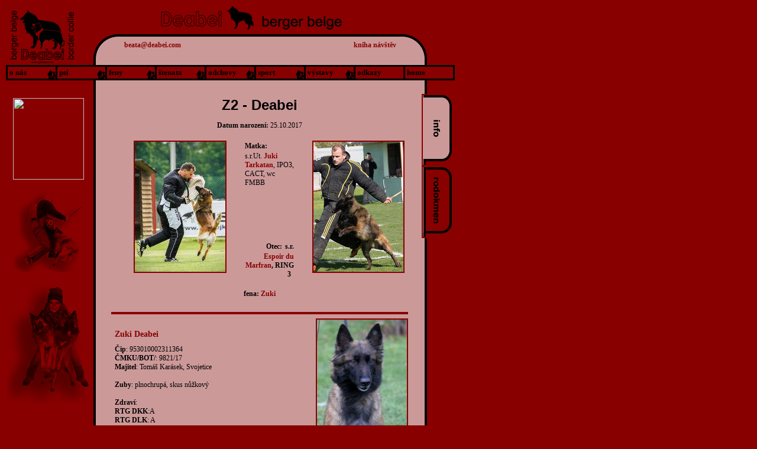

--- FILE ---
content_type: text/html
request_url: https://deabei.com/bb_cz/z2.htm
body_size: 3870
content:
<!DOCTYPE HTML PUBLIC "-//W3C//DTD HTML 4.01 Transitional//EN"
"http://www.w3.org/TR/html4/loose.dtd">
<html>
<head>
<title>Kennel Deabei - tervueren - vrh R Deabei</title>
<meta http-equiv="Content-Type" content="text/html; charset=windows-1250">
<link href="../pozadi/deabei.css" rel="stylesheet" type="text/css">
<link href="../pozadi/deabei_BB.css" rel="stylesheet" type="text/css">
<script language="JavaScript" type="text/JavaScript">
<!--
function MM_preloadImages() { //v3.0
  var d=document; if(d.images){ if(!d.MM_p) d.MM_p=new Array();
    var i,j=d.MM_p.length,a=MM_preloadImages.arguments; for(i=0; i<a.length; i++)
    if (a[i].indexOf("#")!=0){ d.MM_p[j]=new Image; d.MM_p[j++].src=a[i];}}
}

function MM_swapImgRestore() { //v3.0
  var i,x,a=document.MM_sr; for(i=0;a&&i<a.length&&(x=a[i])&&x.oSrc;i++) x.src=x.oSrc;
}

function MM_findObj(n, d) { //v4.01
  var p,i,x;  if(!d) d=document; if((p=n.indexOf("?"))>0&&parent.frames.length) {
    d=parent.frames[n.substring(p+1)].document; n=n.substring(0,p);}
  if(!(x=d[n])&&d.all) x=d.all[n]; for (i=0;!x&&i<d.forms.length;i++) x=d.forms[i][n];
  for(i=0;!x&&d.layers&&i<d.layers.length;i++) x=MM_findObj(n,d.layers[i].document);
  if(!x && d.getElementById) x=d.getElementById(n); return x;
}

function MM_swapImage() { //v3.0
  var i,j=0,x,a=MM_swapImage.arguments; document.MM_sr=new Array; for(i=0;i<(a.length-2);i+=3)
   if ((x=MM_findObj(a[i]))!=null){document.MM_sr[j++]=x; if(!x.oSrc) x.oSrc=x.src; x.src=a[i+2];}
}

function JustSoPicWindow(imageName,imageWidth,imageHeight,alt,bgcolor,hugger,hugMargin) {
// by E Michael Brandt of ValleyWebDesigns.com - Please leave these comments intact.
// version 3.0.4  

	if (bgcolor=="") {
		bgcolor="#FFFFFF";
	}
	var adj=10
	var w = screen.width;
	var h = screen.height;
	var byFactor=1;

	if(w<740){
	  var lift=0.90;
	}
	if(w>=740 & w<835){
	  var lift=0.91;
	}
	if(w>=835){
	  var lift=0.93;
	}
	if (imageWidth>w){	
	  byFactor = w / imageWidth;			
	  imageWidth = w;
	  imageHeight = imageHeight * byFactor;
	}
	if (imageHeight>h-adj){
	  byFactor = h / imageHeight;
	  imageWidth = (imageWidth * byFactor);
	  imageHeight = h; 
	}
	   
	var scrWidth = w-adj;
	var scrHeight = (h*lift)-adj;

	if (imageHeight>scrHeight){
  	  imageHeight=imageHeight*lift;
	  imageWidth=imageWidth*lift;
	}

	var posLeft=0;
	var posTop=0;

	if (hugger == "hug image"){
	  if (hugMargin == ""){
	    hugMargin = 0;
	  }
	  var scrHeightTemp = imageHeight - 0 + 2*hugMargin;
	  if (scrHeightTemp < scrHeight) {
		scrHeight = scrHeightTemp;
	  } 
	  var scrWidthTemp = imageWidth - 0 + 2*hugMargin;
	  if (scrWidthTemp < scrWidth) {
		scrWidth = scrWidthTemp;
	  }
	  
	  if (scrHeight<100){scrHeight=100;}
	  if (scrWidth<100){scrWidth=100;}

	  posTop =  ((h-(scrHeight/lift)-adj)/2);
	  posLeft = ((w-(scrWidth)-adj)/2);
 	}

	if (imageHeight > (h*lift)-adj || imageWidth > w-adj){
		imageHeight=imageHeight-adj;
		imageWidth=imageWidth-adj;
	}
	posTop = parseInt(posTop);
	posLeft = parseInt(posLeft);		
	scrWidth = parseInt(scrWidth); 
	scrHeight = parseInt(scrHeight);
	
	var agt=navigator.userAgent.toLowerCase();
	if (agt.indexOf("opera") != -1){
	  var args= new Array();
	  args[0]='parent';
	  args[1]=imageName;
	  var i ; document.MM_returnValue = false;
	  for (i=0; i<(args.length-1); i+=2) eval(args[i]+".location='"+args[i+1]+"'");
	} else {
	newWindow = window.open("vwd_justso.htm","newWindow","width="+scrWidth+",height="+scrHeight+",left="+posLeft+",top="+posTop);
	newWindow.document.open();
	newWindow.document.write('<html><title>'+alt+'</title><body leftmargin="0" topmargin="0" marginheight="0" marginwidth="0" bgcolor='+bgcolor+' onBlur="self.close()" onClick="self.close()">');  
	newWindow.document.write('<table width='+imageWidth+' border="0" cellspacing="0" cellpadding="0" align="center" height='+scrHeight+' ><tr><td>');
	newWindow.document.write('<img src="'+imageName+'" width='+imageWidth+' height='+imageHeight+' alt="Click screen to close" >'); 
	newWindow.document.write('</td></tr></table></body></html>');
	newWindow.document.close();
	newWindow.focus();
	}
}
//-->
</script>
<style type="text/css">
<!--
.style50 {font-size: 12px}
.style9 {font-size: 9px}
.style51 {color: #FF0000}
-->
</style>
</head>
<body onLoad="MM_preloadImages('../pozadi/___BB/zalozky/zalozky_rodokmen.gif')">

<script type='text/javascript'>

//HV Menu- by Ger Versluis (http://www.burmees.nl/)
//Submitted to Dynamic Drive (http://www.dynamicdrive.com)
//Visit http://www.dynamicdrive.com for this script and more

function Go(){return}

</script>
    <script type='text/javascript' src='../menu_BB_cz/exmplmenu_var.js'></script>
    <script type='text/javascript' src='../menu_BB_cz/menu_com.js'>
	</script>

<TABLE WIDTH=760 BORDER=0 CELLPADDING=0 CELLSPACING=0>
	<TR>
		<TD height="100" ALIGN=left VALIGN=top background="../pozadi/___BB/images/pozadi_02.gif"> <table width="100%" height="100%"  border="0" cellpadding="0" cellspacing="0">
          <tr>
            <td width="200" rowspan="3" align="left" valign="top"><a href="../index.htm"><img src="../pozadi/___BB/logo.gif" width="118" height="100" border="0" usemap="#Map" class="img_off"></a></td>
            <td height="37" colspan="2" valign="bottom">&nbsp;</td>
            <td width="100" rowspan="3">&nbsp;</td>
          </tr>
          <tr>
            <td width="230" height="37" valign="bottom"><div align="left" class="mail"><a href="mailto:beata.reimannova@seznam.cz">beata@deabei.com</a></div></td>
            <td width="230" valign="bottom"><div align="right" class="mail"><a href="knihanavstev.htm">kniha návštěv</a></div></td>
          </tr>
          <tr>
            <td>&nbsp;</td>
            <td width="230">&nbsp;</td>
          </tr>
        </table> </TD>
	</TR>
	<TR>
    <TD ALIGN=left VALIGN=top background="../pozadi/___BB/images/pozadi_03b.gif"><table width="100%" height="100%"  border="0" cellpadding="0" cellspacing="0">
          <tr>
            <td width="140" height="30">&nbsp;</td>
            <td colspan="2">&nbsp;</td>
            <td width="53">&nbsp;</td>
          </tr>
          <tr>
            <td rowspan="2" align="center" valign="top"><table width="100%"  border="0" cellspacing="0" cellpadding="0">
              <tr>
                <td height="20">&nbsp;</td>
              </tr>
              <tr>
                <td align="center"><img src="../pozadi/___BB/bb_01.jpg" width="120" height="138" class="img_off"></td>
              </tr>
              <tr>
                <td align="center">&nbsp;</td>
              </tr>
              <tr>
                <td align="center"><img src="../pozadi/___BB/bb_022.jpg" width="120" height="140" class="img_off"></td>
              </tr>
              <tr>
                <td align="center">&nbsp;</td>
              </tr>
              <tr>
                <td align="center"><img src="../pozadi/___BB/bb_03.jpg" width="140" height="200" class="img_off"></td>
              </tr>
            </table></td>
            <td width="10" height="113">&nbsp;</td>
            <td align="center" valign="top">              <h1>Z2 - Deabei </h1>              
              <table width="100%" height="132"  border="0" cellpadding="0" cellspacing="0">
                <tr>
                  <td height="20" colspan="3" valign="top"><p align="center"><span class="psi_udaje">Datum narození:</span> 25.10.2017</p>
                      <p align="center">&nbsp;</p></td>
                </tr>
                <tr>
                  <td width="40%" height="56" align="right" valign="top"><div align="right"><a href="juki.htm"><img src="../_15/1113/JUKI%20Tarkatan%20-%20training/10338708_646974698731035_3387435084279379688_n.jpg" width="153" height="220" border="0"></a></div></td>
                  <td width="26%" valign="top"><p align="left"><span class="psi_udaje">Matka:</span><br>
                          s.r.Ut. <a href="juki.htm">Juki Tarkatan</a>, IPO3, CACT, wc FMBB </p>
                      <p align="left">&nbsp;</p>
                      <p>&nbsp;</p>
                      <p align="right">&nbsp;</p>
                      <p align="right">&nbsp;</p>
                      <p align="right">&nbsp;</p>
                  <p align="right">&nbsp;</p>
                  <p align="right"><span class="psi_udaje">Otec:</span><span class="pismo_rokmen style49 style50"><strong>s.r. <a href="http://www.working-dog.eu/dogs-details/972467/Espoir-de-Marfran" target="_blank">Espoir du Marfran</a>, RING 3</strong></span></p>                  
                  </td>
                  <td width="34%" align="left" valign="top"><img src="../_17/_1111/.temp_1/110.jpg" width="152" height="220"></td>
                </tr>
              </table>              
              <table width="100%" height="107"  border="0" cellpadding="0" cellspacing="0">
                <tr>
                  <td align="center"><p>&nbsp;</p>
                    <p><span class="psi_udaje">fena:</span> <a href="#Zuki">Zuki</a></p>
                    <p>&nbsp;</p>
                    <hr align="center" width="500" size="4" color="880000">
                      <table width="100%"  border="0" cellspacing="0" cellpadding="0">
                        <tr>
                          <td width="63%" align="left" valign="top"><p class="odchov_stenata"> Zuki Deabei <a name="Zuki" id="Zuki"></a></p>
                            <p><strong>Čip</strong>: 953010002311364 </p>
                            <p><strong>ČMKU/BOT/</strong>: 9821/17


 </p>
                            <p><strong>Majitel</strong>: Tomáš Karásek, Svojetice </p>
                            <p>&nbsp;</p>
                            <p><strong>Zuby</strong>: plnochrupá, skus nůžkový </p>
                            <p>&nbsp;</p>
                            <p><strong>Zdraví</strong>: </p>
                            <p><strong>RTG DKK</strong>:A</p>
                            <p><strong>RTG DLK</strong>: A</p>
                            <p><strong>spondylosa</strong>: 0  </p>
                            <p class="style9"><span class="style50"><strong>CJM</strong>: N/N </span></p>
                            <p class="style50"><strong>SDCA1</strong>: N/N</p>
                            <p class="style50"><strong>SDCA2</strong>: P/N </p>
                            <p class="style50"><strong>CACA</strong>: N/N</p>
                            <p class="style50"><strong>DM</strong>:N/N</p>
                            <p class="style50">&nbsp;</p>
                            <p class="style50 style51"><strong>Chovná fena CMC</strong></p>
                            <p class="style50 style51">&nbsp;</p>
                            <p class="style50"><strong>Povahový test CMC</strong>: 5555555  </p>
                            <p>&nbsp;</p>
                            <p><a href="https://photos.app.goo.gl/YS7zRPmPGJ4SKikE2" target="_blank">Fotogalerie</a></p>
                          </td>
                          <td width="37%" align="right" valign="top"><div align="center"><a href="https://photos.app.goo.gl/YS7zRPmPGJ4SKikE2" target="_blank"><img src="../__titulky/z2/zuki.JPG" width="152" height="220" border="0"></a></div></td>
                        </tr>
                      </table>
                      <hr align="center" width="500" size="4" color="880000">
                      <table width="100%"  border="0" cellspacing="0" cellpadding="0">
                        <tr>
                          <td width="63%" align="left" valign="top">&nbsp;</td>
                          <td width="37%" align="right" valign="top">&nbsp;</td>
                        </tr>
                      </table>
                  </td>
                </tr>
              </table></td>
            <td width="53" valign="top"><br>              <a href="#"><img src="../pozadi/___BB/zalozky/zalozky_info.gif" width="53" height="118" border="0" class="img_off"></a><a href="z2_rodok.htm" onMouseOut="MM_swapImgRestore()" onMouseOver="MM_swapImage('rodokmen','','../pozadi/___BB/zalozky/zalozky_rodokmen.gif',1)"><img src="../pozadi/___BB/zalozky/zalozky_rodokmen2.gif" name="rodokmen" width="53" height="118" border="0" class="img_off"></a></td>
        </tr>
          <tr>
            <td colspan="2"><img src="../obry/neviditelny.gif" width="1" height="1" class="img_off"></td>
            <td><img src="../obry/neviditelny.gif" width="1" height="1" class="img_off"></td>
          </tr>
      </table>	    </TD>
	</TR>
	<TR>
		<TD height="70" valign="top" background="../pozadi/___BB/images/pozadi_04b.gif"><table width="100%"  border="0" cellpadding="0" cellspacing="0">
          <tr>
            <td width="150" height="41">&nbsp;</td>
            <td colspan="4">&nbsp;</td>
            <td width="50">&nbsp;</td>
          </tr>
          <tr>
            <td>&nbsp;</td>
            <td width="37">&nbsp;</td>
            <td width="236">&nbsp;</td>
            <td width="250" valign="top"><div align="right"><a href="HTTP://webdesign.jabea.info"><span class="webdesign">webdesign &amp; webmaster © JABEA 2004 - 2006 </span></a></div></td>
            <td width="37">&nbsp;</td>
            <td>&nbsp;</td>
          </tr>
      </table></TD>
	</TR>
</TABLE>

<noscript>
<p>Your browser does not support script</p>
</noscript>
<map name="Map">
  <area shape="poly" coords="42,14,52,20,58,27,65,36,68,43,83,44,95,45,98,37,105,36,105,40,114,45,125,44,132,39,138,36,139,47,141,62,136,66,130,59,123,62,115,62,117,71,111,73,62,72,59,63,53,65,47,70,36,72,25,69,22,63,22,56,16,48,11,41,7,37,31,7" href="../index.htm" alt="home">
</map>
</body>
</html>

--- FILE ---
content_type: text/css
request_url: https://deabei.com/pozadi/deabei.css
body_size: 973
content:
body, html  {
	scrollbar-base-color: #880000;
}
a:link {
	text-decoration: none;
	color: #880000;
}
a:visited {
	text-decoration: none;
	color: #880000;
}
a:hover {
	text-decoration: none;
	color: #880000;
}
a:active {
	text-decoration: none;
	color: #880000;
}
body {
	background-color: #880000;
	font-family: Verdana;
	font-size: 12px;
	margin: 0;
	margin-left: 10px;
	margin-top: 10px;
	margin-bottom: 10px;
}
.silne_16 {
	font-family: "Century Gothic";
	font-size: 16px;
	font-weight: bolder;
	color: #000000;
}
.silne_16 a{
color:#000000
}
.webdesign {
	font-family: Verdana;
	font-size: 9px;
	color: #000000;
	font-weight: bold;
}
.webdesign a{
		color: #000000
	}
.mail {
	font-family: Verdana;
	font-size: 12px;
	font-weight: bold;
	color: #880000;
}
.mail a{
		color: #880000
}
.aktualizace {
	font-family: Verdana;
	font-size: 9px;
	font-weight: bold;
	color: #CC9999;
}
p {
	font-family: Verdana;
	font-size: 12px;
	color: #000000;
	margin: 0px 30px;
	overflow: visible;
}
h1 {
	font-family: Verdana;
	font-size: 24px;
	font-weight: bold;
	color: #880000;
	margin: 20px 20px 30px;
	text-align: center;
}
.obry {
	border: 2px solid #880000;
	margin-right: 30px;
	margin-bottom: 20px;
}
.datum_novinky {
	font-family: Verdana;
	font-size: 14px;
	font-weight: bold;
	color: #880000;
	margin-top: 15px;
}
.kontakt {
	line-height: 18px;
}
.odkazy {
	margin-top: 10px;
	margin-bottom: 10px;
	margin-left: 30px;
	font-family: Verdana;
	font-size: 12px;
	color: #000000;
}
.odkazy_zeme {
	margin-top: 20px;
	margin-left: 30px;
	font-family: Verdana;
	font-size: 14px;
	font-weight: bold;
	color: #880000;
}
.odkazy_meno {

	margin-top: 10px;
	margin-bottom: 10px;
	margin-left: 30px;
	font-family: Verdana;
	font-size: 12px;
	color: #000000;
	font-weight: bold;
}
.obry_filozofie {
	border: 2px solid #880000;
	margin: 0px 30px;
}
h2 {
	font-family: Verdana;
	font-size: 14px;
	font-weight: bold;
	color: #880000;
	margin-bottom: 20px;
	margin-left: 30px;
	margin-top: 10px;
	margin-right: 30px;
}
.popisky_filozofie {
	margin-top: 20px;
	margin-bottom: 10px;
	margin-left: 30px;
	font-family: Verdana;
	font-size: 12px;
	color: #000000;
	font-weight: bold;
	text-align: center;
}
.motto_kurziva {
	font-family: Verdana;
	font-size: 14px;
	font-weight: bold;
	color: #880000;
	margin-bottom: 20px;
	margin-left: 30px;
	margin-top: 10px;
	margin-right: 30px;
	font-style: italic;
}
.p_vpravo {

	font-family: Verdana;
	font-size: 12px;
	color: #000000;
	margin: 30px;
	text-align: right;
	margin-top: 0px;
	overflow: visible;
	margin-bottom: 0px;
}
.tituly_h1 {

	font-family: Verdana;
	font-size: 16px;
	font-weight: bold;
	color: #880000;
	text-align: center;
}
.psi_udaje {
	font-family: Verdana;
	font-size: 12px;
	color: #000000;
	font-weight: bold;
	line-height: 20px;
}
.tab_rodokmen {
	margin: 10px;
	text-align: center;
	font-family: Verdana;
	font-size: 9px;
	font-weight: bold;
	color: #000000;
}
.pismo_rokmen {
	font-family: Verdana;
	font-size: 9px;
	font-weight: bold;
	color: #000000;
	margin: 5px;
}
.pismo_rokmen2 {

	font-family: Verdana;
	font-size: 9px;
	font-weight: normal;
	color: #000000;
	margin: 5px;
}
.obry_galery {
	border: 2px solid #880000;
	margin: 5px;
}
.obr_kliknuti {
	font-family: Verdana;
	font-size: 9px;
	color: #000000;
	text-align: center;
	font-weight: normal;
}
.popisky_fotozcest {
	font-family: Verdana;
	font-size: 10px;
	text-align: center;
}
.popisky_nasipsi {
	font-family: Verdana;
	font-size: 12px;
	font-weight: bold;
	color: #880000;
}
.popisky_psi_fotogalery {
	font-family: Verdana;
	font-size: 12px;
	font-weight: bold;
	color: #000000;
	text-align: center;
	margin-top: 10px;
}
.obry_vrh_l {
	border: 2px solid #880000;
	margin-left: 30px;
}
.obry_vrh_p {

	border: 2px solid #880000;
	margin-right: 30px;
}
.odchov_stenata {
	margin-top: 20px;
	font-family: Verdana;
	font-size: 14px;
	font-weight: bold;
	color: #880000;
	margin-bottom: 10px;
}
.obry_vrh_pmale {
	border: 2px solid #880000;
	margin-right: 30px;
	margin-top: 5px;
	margin-bottom: 5px;
	margin-left: 5px;
}
.popisky_odchovy_foto {
	margin-top: 20px;
	font-family: Verdana;
	font-size: 14px;
	font-weight: bold;
	color: #880000;
	margin-bottom: 10px;
	text-align: center;
}
h3 {

	font-family: Verdana;
	font-size: 24px;
	font-weight: bold;
	color: #000000;
	margin: 20px 20px 30px;
	text-align: center;
}
.rok_potomci {

	font-family: Verdana;
	font-size: 24px;
	font-weight: bold;
	color: #880000;
	margin: 0px 20px 30px 30px;
	text-align: left;
}
.text_novinky {
font-size: 10px
}
.obry_novinky {
	border: 2px solid #880000;
	margin-right: 30px;
	margin-bottom: 20px;
	margin-top: 15px;
}
.obry_sport {

	border: 0px solid #880000;
	margin: 5px;
}
.odchovy_nadpis {

	font-family: Verdana;
	font-size: 14px;
	font-weight: bold;
	color: #880000;
	margin-top: 15px;
}
.odkazy_meno_new {
	font-family: Verdana;
	font-size: 12px;
	color: #880000;
	font-weight: bold;
}
.tab_umrti {
	margin-left: 5px;
}
.obry_novinky_umrti {

	border: 2px solid #000000;
	margin-right: 30px;
	margin-bottom: 20px;
	margin-top: 15px;
}
.obry_novinky_bezramec {
	margin-right: 30px;
	margin-bottom: 20px;
	margin-top: 15px;
}
.video_odkazy {
	font-size: 10px;
	line-height: 16px;
	margin-left: 10px;
	font-weight: normal;
}
.video_datum {

	font-family: Verdana;
	font-size: 12px;
	color: #000000;
	font-weight: bold;
	line-height: 16px;
}
.video_poznamky {
	font-size: 9px;
	font-weight: normal;
	line-height: 10px;
	margin: 5px 10px 5px 5px;
}
h5 {

	font-family: Verdana;
	font-size: 24px;
	font-weight: bold;
	color: #cc9999;
	margin: 20px 20px 30px;
	text-align: center;
}
.tituly_h5 {


	font-family: Verdana;
	font-size: 16px;
	font-weight: bold;
	color: #cc9999;
	text-align: center;
}
.obry_predstavujeme {
	border: 2px solid #880000;
	margin-left: 5px;
	margin-right: 5px;
}
.popisky_predstavujeme {
	font-family: Verdana;
	font-size: 12px;
	font-weight: bold;
	color: #880000;
	margin: 5px;
}
.video_poznamkytucne {

	font-size: 9px;
	font-weight: bold;
	line-height: 10px;
	margin: 5px 10px 5px 5px;
}
.navigace {
	font-family: Verdana;
	font-size: 9px;
	text-align: center;
}
.obry_fotomesice {

	border: 2px solid #000000;
	margin: 5px;
}
.obry_video_pohyb {

	border: 2px solid #880000;
	margin-left: 30px;
}
blockquote {
	margin: 0px 0px 10px 50px;
}
.sitemap {
	margin-top: 5px;
}


--- FILE ---
content_type: text/css
request_url: https://deabei.com/pozadi/deabei_BB.css
body_size: 485
content:
h1 {
	font-size: 24px;
	font-family: Verdana, Arial, Helvetica, sans-serif;
	color: #000000;
	font-weight: bold;
	margin-right: 30px;
	margin-bottom: 10px;
	margin-left: 30px;
	margin-top: 20px;
}
.h1_tituly {
	font-size: 16px;
}
img {
	border: 2px solid #880000;
	margin: 1px;
}
.img_off {
	border: 0px 0 0;
	margin: 0px;
}
a:link {
	color: #880000;
	text-decoration: none;
	font-weight: bold;
}
a:visited {
	color: #880000;
	text-decoration: none;
	font-weight: bold;
}
a:hover {
	color: #880000;
	text-decoration: none;
	font-weight: bold;
}
a:active {
	color: #880000;
	text-decoration: none;
	font-weight: bold;
}
body {
	background-color: #880000;
	font-family: Verdana;
	font-size: 12px;
	margin: 0;
	margin-left: 10px;
	margin-top: 10px;
	margin-bottom: 10px;
}

body, html  {
	scrollbar-base-color: #880000;
}
h2 {
	font-size: 16px;
	color: #000000;
	margin: 5px 30px 20px;
}
.p_male {
	font-size: 9px;
	margin: 1px 20px 1px 30px;
	font-weight: normal;
}
.tab_rodokmen {
	border: 1px solid #000000;
}
.cara {
	margin: 5px 30px;
	border: solid #880000;
}
.tab_novinky {
	border-bottom-width: 2px;
	border-top-style: none;
	border-right-style: none;
	border-bottom-style: solid;
	border-left-style: none;
	border-bottom-color: #880000;
}
h3 {
	font-size: 10px;
	font-weight: bold;
	color: #000000;
	text-align: left;
	margin-top: 10px;
	margin-bottom: 0px;
	margin-left: 30px;
}
h4 {
	margin-top: 5px;
	margin-right: 5px;
	margin-bottom: 5px;
	margin-left: 30px;
	font-size: 12px;
	font-weight: bold;
	color: #000000;
}
p {
	font-family: Verdana;
	font-size: 12px;
	color: #000000;
	margin: 0px 30px;
	overflow: visible;
}
.moto {
	font-size: 14px;
	font-style: italic;
	font-weight: bold;
	color: #880000;
	margin: 15px 30px;
}
.tab_odkazy {
	padding-top: 5px;
	padding-bottom: 5px;
	border-bottom-width: 2px;
	border-bottom-style: solid;
	border-bottom-color: #880000;
	text-align: left;
	border-right-width: 1px;
	border-right-style: dotted;
	border-right-color: #880000;
}
.tab_odkazy2 {

	padding-top: 5px;
	padding-bottom: 5px;
	border-bottom-width: 2px;
	border-bottom-style: solid;
	border-bottom-color: #880000;
	text-align: left;
}
h5 {
	font-size: 14px;
	color: #880000;
	margin-bottom: 5px;
	font-weight: bold;
	text-align: left;
	margin-left: 30px;
	margin-top: 15px;
}


--- FILE ---
content_type: application/javascript
request_url: https://deabei.com/menu_BB_cz/exmplmenu_var.js
body_size: 2752
content:
/***********************************************************************************
*	(c) Ger Versluis 2000 version 5.411 24 December 2001 (updated Jan 31st, 2003 by Dynamic Drive for Opera7)
*	For info write to menus@burmees.nl		          *
*	You may remove all comments for faster loading	          *		
***********************************************************************************/

	var NoOffFirstLineMenus=9;			// Number of first level items
	var LowBgColor='#880000';			// Background color when mouse is not over
	var LowSubBgColor='#880000';			// Background color when mouse is not over on subs
	var HighBgColor='#880000';			// Background color when mouse is over
	var HighSubBgColor='#880000';			// Background color when mouse is over on subs
	var FontLowColor='black';			// Font color when mouse is not over
	var FontSubLowColor='black';			// Font color subs when mouse is not over
	var FontHighColor='#cc9999';			// Font color when mouse is over
	var FontSubHighColor='#cc9999';			// Font color subs when mouse is over
	var BorderColor='black';			// Border color
	var BorderSubColor='black';			// Border color for subs
	var BorderWidth=3;				// Border width
	var BorderBtwnElmnts=1;			// Border between elements 1 or 0
	var FontFamily="verdana"	// Font family menu items
	var FontSize=10;				// Font size menu items
	var FontBold=1;				// Bold menu items 1 or 0
	var FontItalic=0;				// Italic menu items 1 or 0
	var MenuTextCentered='left';			// Item text position 'left', 'center' or 'right'
	var MenuCentered='left';			// Menu horizontal position 'left', 'center' or 'right'
	var MenuVerticalCentered='top';		// Menu vertical position 'top', 'middle','bottom' or static
	var ChildOverlap=.2;				// horizontal overlap child/ parent
	var ChildVerticalOverlap=.2;			// vertical overlap child/ parent
	var StartTop=110;				// Menu offset x coordinate
	var StartLeft=10;				// Menu offset y coordinate
	var VerCorrect=0;				// Multiple frames y correction
	var HorCorrect=0;				// Multiple frames x correction
	var LeftPaddng=3;				// Left padding
	var TopPaddng=2;				// Top padding
	var FirstLineHorizontal=1;			// SET TO 1 FOR HORIZONTAL MENU, 0 FOR VERTICAL
	var MenuFramesVertical=1;			// Frames in cols or rows 1 or 0
	var DissapearDelay=500;			// delay before menu folds in
	var TakeOverBgColor=1;			// Menu frame takes over background color subitem frame
	var FirstLineFrame='navig';			// Frame where first level appears
	var SecLineFrame='space';			// Frame where sub levels appear
	var DocTargetFrame='space';			// Frame where target documents appear
	var TargetLoc='';				// span id for relative positioning
	var HideTop=0;				// Hide first level when loading new document 1 or 0
	var MenuWrap=1;				// enables/ disables menu wrap 1 or 0
	var RightToLeft=0;				// enables/ disables right to left unfold 1 or 0
	var UnfoldsOnClick=0;			// Level 1 unfolds onclick/ onmouseover
	var WebMasterCheck=0;			// menu tree checking on or off 1 or 0
	var ShowArrow=1;				// Uses arrow gifs when 1
	var KeepHilite=1;				// Keep selected path highligthed
	var Arrws=['tri.gif',15,15,'tridown.gif',15,15,'trileft.gif',15,15];	// Arrow source, width and height

function BeforeStart(){return}
function AfterBuild(){return}
function BeforeFirstOpen(){return}
function AfterCloseAll(){return}


// Menu tree
//	MenuX=new Array(Text to show, Link, background image (optional), number of sub elements, height, width);
//	For rollover images set "Text to show" to:  "rollover:Image1.jpg:Image2.jpg"

Menu1=new Array("o nás","../bb_cz/onas.htm","",8,20,81);
	Menu1_1=new Array("novinky","../bb_cz/novinky.htm","",0,20,140);
	Menu1_2=new Array("filozofie Deabei","../bb_cz/filozofie.htm","",2);
		Menu1_2_1=new Array("filozofie Deabei","../bb_cz/filozofie.htm","",0,20,180);
		Menu1_2_2=new Array("historie","../bb_cz/historie.htm","",0);
	Menu1_3=new Array("akce","../bb_cz/akce.htm","",0);
	Menu1_4=new Array("posuzuji","../bb_cz/posuzuji.htm","",0);
	Menu1_5=new Array("náš shop","http://www.dogshop.cz/","",0);
	Menu1_6=new Array("zajímavosti","../bb_cz/zajimavosti.htm","",3);
		Menu1_6_1=new Array("foto mesíce","../bb_cz/foto_mesicce.htm","",0,20,180);
		Menu1_6_2=new Array("predstavujeme","../bb_cz/predstav.htm","",0);
		Menu1_6_3=new Array("fotky z cest","../bb_cz/fotozcest.htm","",0);
	Menu1_7=new Array("kontakt","../bb_cz/kontakt.htm","",0);
	Menu1_8=new Array("mapa serveru","../bb_cz/site_map.htm","",0);
						
Menu2=new Array("psi","../bb_cz/psi.htm","",4);
	Menu2_1=new Array("Dartagnan","../bb_cz/dartagnan.htm","",0,20,300);
	Menu2_2=new Array("NITRO Ketunpolun","../bb_cz/nitro.htm","",0);
	Menu2_3=new Array("veteráni","","",2);
		Menu2_3_1=new Array("XAPP Deabei","../bb_cz/xapp.htm","",0,20,250);
		Menu2_3_2=new Array("HAPPY de la Clariére aux Louves","../bb_cz/happy.htm","",0);
	Menu2_4=new Array("vzpomínáme","","",8);
		Menu2_4_1=new Array("PROT Deabei","../bb_cz/prot.htm","",0,20,180);	
		Menu2_4_2=new Array("KID DYLAN van de Lamar","../bb_cz/oski.htm","",0);
		Menu2_4_3=new Array("TICO TWINKLE van de Weiwakers","../bb_cz/tico.htm","",0);
		Menu2_4_4=new Array("ATHOS Comme un Reve Noir","../bb_cz/athos.htm","",0);
		Menu2_4_5=new Array("CABOR van Labayo","../bb_cz/cabor.htm","",0);
		Menu2_4_6=new Array("EAVEN of Irresistible Black","../bb_cz/eaven.htm","",0);
		Menu2_4_7=new Array("ANRICO Zlaté srdce","../bb_cz/anrico.htm","",0);
		Menu2_4_8=new Array("BOY z Krumlovského údolí","../bb_cz/boy.htm","",0);

	
Menu3=new Array("feny","../bb_cz/feny.htm","",7);
	Menu3_1=new Array("Dei Gloria Doberville CROCSY","../bb_cz/crocsy.htm","",0,20,230);
	Menu3_2=new Array("APPLE Deabei","../bb_cz/apple.htm","",0);
	Menu3_3=new Array("DOUBLE Deabei","../bb_cz/double.htm","",0);
	Menu3_4=new Array("spolumajitelnictví","","",1);
		Menu3_4_1=new Array("TAMBOURINE Deabei","../bb_cz/tambourine.htm","",0,20,200);
	Menu3_5=new Array("veteránky","","",3);
		Menu3_5_1=new Array("Isengard´s DRUM","../bb_cz/drum.htm","",0,20,200);
		Menu3_5_2=new Array("GINNA Elmar Slovakia","../bb_cz/ginna.htm","",0);
		Menu3_5_3=new Array("HONEY Elmar Slovakia","../bb_cz/honey.htm","",0);
	Menu3_6=new Array("zapujcené feny v Deabei","","",6);
		Menu3_6_1=new Array("ALICIA de Montmirail","../bb_cz/alicia.htm","",0,20,200);
		Menu3_6_2=new Array("KARLA z Polytanu","../bb_cz/karla.htm","",0);
		Menu3_6_3=new Array("ALMA Tantum Auri","../bb_cz/alma.htm","",0);
		Menu3_6_4=new Array("CATTY CARIN Sen Vysociny","../bb_cz/catty.htm","",0);
		Menu3_6_5=new Array("CELESTA z Henrisaru","../bb_cz/celesta.htm","",0);
		Menu3_6_6=new Array("ODETA z Labského prívozu","../bb_cz/odeta.htm","",0);
	Menu3_7=new Array("vzpomínáme","","",12);
		Menu3_7_1=new Array("ULU Gratsiano","../bb_cz/ulu.htm","",0,20,200);
		Menu3_7_2=new Array("JUKI Tarkatan","../bb_cz/juki.htm","",0);
		Menu3_7_3=new Array("YKUK Deabei","../bb_cz/ykuk.htm","",0);
		Menu3_7_4=new Array("DELPHINE Erlander","../bb_cz/delphine.htm","",0);
		Menu3_7_5=new Array("OLIVA Deabei","../bb_cz/oliva.htm","",0);
		Menu3_7_6=new Array("COSEY MO Deabei","../bb_cz/cosey.htm","",0);
		Menu3_7_7=new Array("PUTEE Deabei","../bb_cz/putee.htm","",0);
		Menu3_7_8=new Array("ATU Ketunpolun","../bb_cz/atu.htm","",0);
		Menu3_7_9=new Array("ANEE Oridix","../bb_cz/anee.htm","",0);
		Menu3_7_10=new Array("AMMA Arabat","../bb_cz/amma.htm","",0);
		Menu3_7_11=new Array("YSEL Comme un Reve Noir","../bb_cz/ysel.htm","",0);
		Menu3_7_12=new Array("XAI Deabei","../bb_cz/xai.htm","",0);

Menu4=new Array("štenata","../bb_cz/stenata.htm","",3);
	Menu4_1=new Array("aktuální štenata","../bb_cz/stenata.htm","",0,20,160);
	Menu4_2=new Array("plánovaná štenata","../bb_cz/stenata_planovana.htm","",0);
	Menu4_3=new Array("štenata přátel","../bb_cz/stenata_pratel.htm","",0);
	
Menu5=new Array("odchovy","../bb_cz/odchov.htm","",11);
	Menu5_1=new Array("CH4 Deabei - 2025","../bb_cz/ch4.htm","",0,20,210);
	Menu5_2=new Array("H4 Deabei - 2025","../bb_cz/h4.htm","",0);
	Menu5_3=new Array("G4 Deabei - 2025","../bb_cz/g4.htm","",0);
	Menu5_4=new Array("F4 Deabei - 2024","../bb_cz/f4.htm","",0);
	Menu5_5=new Array("E4 Deabei - 2024","../bb_cz/e4.htm","",0);
	Menu5_6=new Array("d4 Deabei - 2024","../bb_cz/d4.htm","",0);
	Menu5_7=new Array("C4 Deabei - 2024","../bb_cz/c4.htm","",0);
	Menu5_8=new Array("B4 Deabei - 2024","../bb_cz/b4.htm","",0);
	Menu5_9=new Array("A4 Deabei - 2024","../bb_cz/a4.htm","",0);
	Menu5_10=new Array("A - T3 Deabei (1995-2022)","../bb_cz/odchov.htm#k2","",0);
	Menu5_11=new Array("prehled zdraví","../bb_cz/stat.htm","",0);
	
Menu6=new Array("sport","../bb_cz/sport.htm","",3);
	Menu6_1=new Array("sportovní kynologie","../bb_cz/vycvikk.htm","",0,20,120);
	Menu6_2=new Array("agility","../bb_cz/agility.htm","",0);
	Menu6_3=new Array("dogfrisbee","../bb_cz/frisbee.htm","",0);

Menu7=new Array("výstavy","../bb_cz/vystavy.htm","",2);
	Menu7_1=new Array("kalendár akcí","../bb_cz/kalendar.htm","",0,20,120);
	Menu7_2=new Array("výsledky","../bb_cz/vystavy.htm","",0);


Menu8=new Array("odkazy","../bb_cz/odkazy.htm","",0);

Menu9=new Array("home","../index.htm","",0);